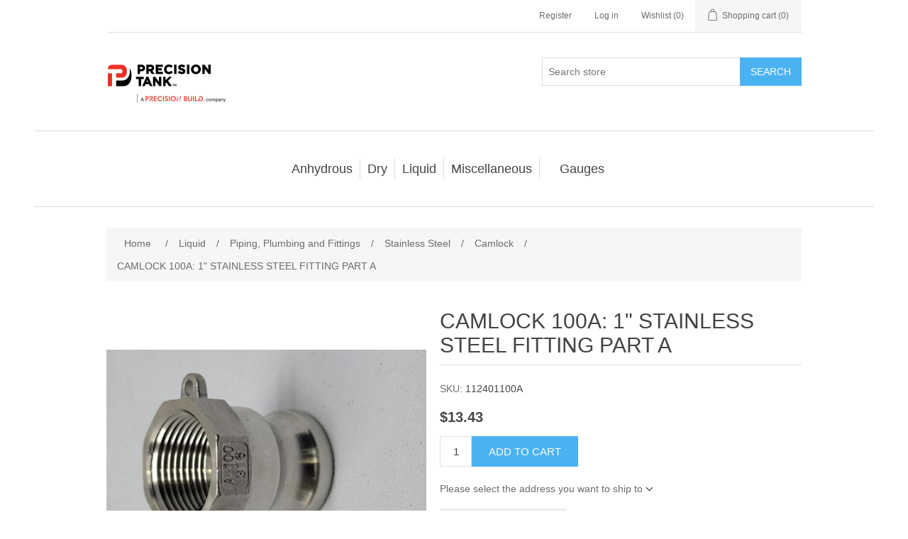

--- FILE ---
content_type: text/html; charset=utf-8
request_url: https://shop.precisiontank.com/camlock-100a-1-stainless-steel-fitting-part-a-2
body_size: 14684
content:
<!DOCTYPE html><html lang="en" dir="ltr" class="html-product-details-page"><head><title>Precision Tank Parts | CAMLOCK 100A: 1&quot; STAINLESS STEEL FITTING PART A</title><meta charset="UTF-8"><meta name="description" content=""><meta name="keywords" content=""><meta name="generator" content="nopCommerce"><meta name="viewport" content="width=device-width, initial-scale=1"><meta property="og:type" content="product"><meta property="og:title" content="CAMLOCK 100A: 1&#34; STAINLESS STEEL FITTING PART A"><meta property="og:description" content=""><meta property="og:image" content="https://shop.precisiontank.com/images/thumbs/0010994_112401100A.jpg_550.jpeg"><meta property="og:image:url" content="https://shop.precisiontank.com/images/thumbs/0010994_112401100A.jpg_550.jpeg"><meta property="og:url" content="https://shop.precisiontank.com/camlock-100a-1-stainless-steel-fitting-part-a-2"><meta property="og:site_name" content="Precision Tank"><meta property="twitter:card" content="summary"><meta property="twitter:site" content="Precision Tank"><meta property="twitter:title" content="CAMLOCK 100A: 1&#34; STAINLESS STEEL FITTING PART A"><meta property="twitter:description" content=""><meta property="twitter:image" content="https://shop.precisiontank.com/images/thumbs/0010994_112401100A.jpg_550.jpeg"><meta property="twitter:url" content="https://shop.precisiontank.com/camlock-100a-1-stainless-steel-fitting-part-a-2"><script type="application/ld+json">{"@context":"https://schema.org","@type":"Product","name":"CAMLOCK 100A: 1\" STAINLESS STEEL FITTING PART A","sku":"112401100A","image":"https://shop.precisiontank.com/images/thumbs/0010994_112401100A.jpg_550.jpeg","brand":[],"offers":{"@type":"Offer","url":"https://shop.precisiontank.com/camlock-100a-1-stainless-steel-fitting-part-a-2","availability":"https://schema.org/InStock","price":"13.43","priceCurrency":"USD"},"review":[],"hasVariant":[]}</script><script type="application/ld+json">{"@context":"https://schema.org","@type":"BreadcrumbList","itemListElement":[{"@type":"ListItem","position":1,"item":{"@id":"https://shop.precisiontank.com/liquid","name":"Liquid"}},{"@type":"ListItem","position":2,"item":{"@id":"https://shop.precisiontank.com/piping-plumbing-and-fittings","name":"Piping, Plumbing and Fittings"}},{"@type":"ListItem","position":3,"item":{"@id":"https://shop.precisiontank.com/stainless-steel","name":"Stainless Steel"}},{"@type":"ListItem","position":4,"item":{"@id":"https://shop.precisiontank.com/camlock-2","name":"Camlock"}},{"@type":"ListItem","position":5,"item":{"@id":"https://shop.precisiontank.com/camlock-100a-1-stainless-steel-fitting-part-a-2","name":"CAMLOCK 100A: 1\" STAINLESS STEEL FITTING PART A"}}]}</script><link rel="stylesheet" href="/css/ui6y-pk2ee-opru-2vpxnq.styles.css?v=T8ot8ltAuO5vhyZrp8JIPvxUPNs"><script>(function(n,t,i,r,u){n[r]=n[r]||[];n[r].push({"gtm.start":(new Date).getTime(),event:"gtm.js"});var e=t.getElementsByTagName(i)[0],f=t.createElement(i),o=r!="dataLayer"?"&l="+r:"";f.async=!0;f.src="https://www.googletagmanager.com/gtm.js?id="+u+o;e.parentNode.insertBefore(f,e)})(window,document,"script","dataLayer","GTM-T5LMQMM")</script><noscript><iframe src="https://www.googletagmanager.com/ns.html?id=GTM-T5LMQMM" height="0" width="0" style="display:none;visibility:hidden"></iframe></noscript><link rel="apple-touch-icon" sizes="180x180" href="/icons/icons_0/apple-touch-icon.png"><link rel="icon" type="image/png" sizes="32x32" href="/icons/icons_0/favicon-32x32.png"><link rel="icon" type="image/png" sizes="16x16" href="/icons/icons_0/favicon-16x16.png"><link rel="manifest" href="/icons/icons_0/site.webmanifest"><link rel="mask-icon" href="/icons/icons_0/safari-pinned-tab.svg" color="#5bbad5"><link rel="shortcut icon" href="/icons/icons_0/favicon.ico"><meta name="msapplication-TileColor" content="#da532c"><meta name="msapplication-config" content="/icons/icons_0/browserconfig.xml"><meta name="theme-color" content="#ffffff"><script>!function(n,t,i){function p(){i.onInit&&i.onInit(r)}var u=n.location,s="script",h="instrumentationKey",f="ingestionendpoint",c="disableExceptionTracking",l="ai.device.",a="toLowerCase",e="crossOrigin",v="POST",y="appInsightsSDK",o=i.name||"appInsights",r;(i.name||n[y])&&(n[y]=o);r=n[o]||function(r){function nt(n,t){var i={},r="Browser";return i[l+"id"]=r[a](),i[l+"type"]=r,i["ai.operation.name"]=u&&u.pathname||"_unknown_",i["ai.internal.sdkVersion"]="javascript:snippet_"+(o.sv||o.version),{time:function(){function t(n){var t=""+n;return 1===t.length&&(t="0"+t),t}var n=new Date;return n.getUTCFullYear()+"-"+t(1+n.getUTCMonth())+"-"+t(n.getUTCDate())+"T"+t(n.getUTCHours())+":"+t(n.getUTCMinutes())+":"+t(n.getUTCSeconds())+"."+((n.getUTCMilliseconds()/1e3).toFixed(3)+"").slice(2,5)+"Z"}(),iKey:n,name:"Microsoft.ApplicationInsights."+n.replace(/-/g,"")+"."+t,sampleRate:100,tags:i,data:{baseData:{ver:2}}}}function rt(n){for(;n.length;)!function(n){o[n]=function(){var t=arguments;g||o.queue.push(function(){o[n].apply(o,t)})}}(n.pop())}var g=!1,w=!1,o={initialize:!0,queue:[],sv:"5",version:2,config:r},b=r.url||i.src,k,et,p,d;if(b){function tt(){var e,s,k,d,tt,it,c,l,y,t,p;g=!0;o.queue=[];w||(w=!0,e=b,c=function(){var n={},s=r.connectionString,u,t,i,e,o;if(s)for(u=s.split(";"),t=0;t<u.length;t++)i=u[t].split("="),2===i.length&&(n[i[0][a]()]=i[1]);return n[f]||(e=n.endpointsuffix,o=e?n.location:null,n[f]="https://"+(o?o+".":"")+"dc."+(e||"services.visualstudio.com")),n}(),l=c[h]||r[h]||"",y=c[f],t=y?y+"/v2/track":r.endpointUrl,(p=[]).push((s="SDK LOAD Failure: Failed to load Application Insights SDK script (See stack for details)",k=e,d=t,(it=(tt=nt(l,"Exception")).data).baseType="ExceptionData",it.baseData.exceptions=[{typeName:"SDKLoadFailed",message:s.replace(/\./g,"-"),hasFullStack:!1,stack:s+"\nSnippet failed to load ["+k+"] -- Telemetry is disabled\nHelp Link: https://go.microsoft.com/fwlink/?linkid=2128109\nHost: "+(u&&u.pathname||"_unknown_")+"\nEndpoint: "+d,parsedStack:[]}],tt)),p.push(function(n,t,i,r){var f=nt(l,"Message"),e=f.data,u;return e.baseType="MessageData",u=e.baseData,u.message='AI (Internal): 99 message:"'+("SDK LOAD Failure: Failed to load Application Insights SDK script (See stack for details) ("+i+")").replace(/\"/g,"")+'"',u.properties={endpoint:r},f}(0,0,e,t)),function(t,r){var f,u;JSON&&(f=n.fetch,f&&!i.useXhr?f(r,{method:v,body:JSON.stringify(t),mode:"cors"}):XMLHttpRequest&&(u=new XMLHttpRequest,u.open(v,r),u.setRequestHeader("Content-type","application/json"),u.send(JSON.stringify(t))))}(p,t))}function it(n,t){w||setTimeout(function(){!t&&o.core||tt()},500)}k=function(){var n=t.createElement(s),r;return n.src=b,r=i[e],!r&&""!==r||"undefined"==n[e]||(n[e]=r),n.onload=it,n.onerror=tt,n.onreadystatechange=function(t,i){"loaded"!==n.readyState&&"complete"!==n.readyState||it(0,i)},n}();i.ld<0?t.getElementsByTagName("head")[0].appendChild(k):setTimeout(function(){t.getElementsByTagName(s)[0].parentNode.appendChild(k)},i.ld||0)}try{o.cookie=t.cookie}catch(ot){}var y="track",ut="TrackPage",ft="TrackEvent";return rt([y+"Event",y+"PageView",y+"Exception",y+"Trace",y+"DependencyData",y+"Metric",y+"PageViewPerformance","start"+ut,"stop"+ut,"start"+ft,"stop"+ft,"addTelemetryInitializer","setAuthenticatedUserContext","clearAuthenticatedUserContext","flush"]),o.SeverityLevel={Verbose:0,Information:1,Warning:2,Error:3,Critical:4},et=(r.extensionConfig||{}).ApplicationInsightsAnalytics||{},!0!==r[c]&&!0!==et[c]&&(p="onerror",rt(["_"+p]),d=n[p],n[p]=function(n,t,i,r,u){var f=d&&d(n,t,i,r,u);return!0!==f&&o["_"+p]({message:n,url:t,lineNumber:i,columnNumber:r,error:u}),f},r.autoExceptionInstrumented=!0),o}(i.cfg);(n[o]=r).queue&&0===r.queue.length?(r.queue.push(p),r.trackPageView({})):p()}(window,document,{src:"https://js.monitor.azure.com/scripts/b/ai.2.min.js",crossOrigin:"anonymous",cfg:{connectionString:"InstrumentationKey=f8eb8e10-866d-4762-baa6-120440373600;IngestionEndpoint=https://eastus-8.in.applicationinsights.azure.com/;LiveEndpoint=https://eastus.livediagnostics.monitor.azure.com/;ApplicationId=0f65ce95-1d87-4fb1-bc34-5f03bd600f90"}})</script><body><input name="__RequestVerificationToken" type="hidden" value="CfDJ8P-rtLF2hm9BkVxrBjqA0ebEe_2EAnILstfNV2poCByXhibvWENfKwDJ5rfWgselgag08aejITMaGdzxEY5iWkEu4gDlr6j_d5LdBN1wW-WVTABliFw2g4b3CSKdSPV5uuDuWHj4EkvjAMkSmpcyR_M"><div class="ajax-loading-block-window" style="display:none"></div><div id="dialog-notifications-success" role="status" aria-live="polite" aria-atomic="true" title="Notification" style="display:none"></div><div id="dialog-notifications-error" role="alert" aria-live="assertive" aria-atomic="true" title="Error" style="display:none"></div><div id="dialog-notifications-warning" role="alert" aria-live="assertive" aria-atomic="true" title="Warning" style="display:none"></div><div id="bar-notification" class="bar-notification-container" role="status" aria-live="polite" aria-atomic="true" data-close="Close"></div><div class="master-wrapper-page"><header class="header"><a class="skip" href="#main">Skip navigation</a><div class="header-upper"><div class="header-selectors-wrapper"></div><div class="header-links-wrapper"><div class="header-links"><ul><li><a href="/register?returnUrl=%2Fcamlock-100a-1-stainless-steel-fitting-part-a-2" class="ico-register">Register</a><li><a href="/login?returnUrl=%2Fcamlock-100a-1-stainless-steel-fitting-part-a-2" class="ico-login">Log in</a><li><a href="/wishlist" class="ico-wishlist"> <span class="wishlist-label">Wishlist</span> <span class="wishlist-qty">(0)</span> </a><li id="topcartlink"><a href="/cart" class="ico-cart"> <span class="cart-label">Shopping cart</span> <span class="cart-qty">(0)</span> </a></ul></div><div id="flyout-cart" class="flyout-cart"><div class="mini-shopping-cart"><div class="count">You have no items in your shopping cart.</div></div></div></div></div><div class="header-lower"><div class="header-logo"><a href="/"> <img alt="Precision Tank" src="https://shop.precisiontank.com/images/thumbs/0000802_0000005_pt-logo-pb.png"> </a></div><div role="search" class="search-box store-search-box"><form method="get" id="small-search-box-form" action="/search"><input type="text" class="search-box-text" id="small-searchterms" autocomplete="off" name="q" placeholder="Search store" aria-label="Search store"> <button type="submit" class="button-1 search-box-button">Search</button></form></div></div></header><div class="header-menu"><nav class="menu-container menu-dropdown"><div id="menu-1" class="menu__toggle" role="button">Categories</div><div role="menu" class="menu" aria-labelledby="menu-1"><div class="menu__item menu-dropdown" role="menuitem"><div class="menu__item-toggle" aria-haspopup="menu" tabindex="-1"><a href="/anhydrous" aria-expanded="false" aria-haspopup="menu" role="button" class="menu__link" tabindex="0">Anhydrous</a></div><div class="menu__list-view" role="menu" aria-label="Anhydrous"><div class="menu__item" role="menuitem"><a href="/acme-adapters-and-couplers" role="button" class="menu__link" tabindex="0">Acme Adapters and Couplers</a></div><div class="menu__item" role="menuitem"><a href="/anhydrous-decals" role="button" class="menu__link" tabindex="0">Decals</a></div><div class="menu__item" role="menuitem"><a href="/gauges" role="button" class="menu__link" tabindex="0">Gauges</a></div><div class="menu__item" role="menuitem"><a href="/knives" role="button" class="menu__link" tabindex="0">Knives</a></div><div class="menu__item" role="menuitem"><a href="/safety" role="button" class="menu__link" tabindex="0">Safety</a></div><div class="menu__item" role="menuitem"><a href="/sch-80-fittings" role="button" class="menu__link" tabindex="0">Schedule 80 Steel Fittings</a></div><div class="menu__item" role="menuitem"><a href="/tool-bar-cooler-systems" role="button" class="menu__link" tabindex="0">Cooler Systems, Control Valves, Flow Meters</a></div><div class="menu__item" role="menuitem"><a href="/valve" role="button" class="menu__link" tabindex="0">Valves</a></div></div></div><div class="menu__item menu-dropdown" role="menuitem"><div class="menu__item-toggle" aria-haspopup="menu" tabindex="-1"><a href="/dry" aria-expanded="false" aria-haspopup="menu" role="button" class="menu__link" tabindex="0">Dry</a></div><div class="menu__list-view" role="menu" aria-label="Dry"><div class="menu__item" role="menuitem"><a href="/new-leader-parts" role="button" class="menu__link" tabindex="0">New Leader Parts</a></div><div class="menu__item" role="menuitem"><a href="/controller-cablings-and-electronics" role="button" class="menu__link" tabindex="0">Controller Cablings and Electronics</a></div><div class="menu__item" role="menuitem"><a href="/density-scales-and-test-kits" role="button" class="menu__link" tabindex="0">Density Scales and Test Kits</a></div></div></div><div class="menu__item menu-dropdown" role="menuitem"><div class="menu__item-toggle" aria-haspopup="menu" tabindex="-1"><a href="/liquid" aria-expanded="false" aria-haspopup="menu" role="button" class="menu__link" tabindex="0">Liquid</a></div><div class="menu__list-view" role="menu" aria-label="Liquid"><div class="menu__item" role="menuitem"><a href="/controllers-cabling-and-electronics" role="button" class="menu__link" tabindex="0">Tote Pumps and Flow Meters</a></div><div class="menu__item" role="menuitem"><a href="/hoses-2" role="button" class="menu__link" tabindex="0">Hose</a></div><div class="menu__item" role="menuitem"><a href="/piping-plumbing-and-fittings" role="button" class="menu__link" tabindex="0">Piping, Plumbing and Fittings</a></div><div class="menu__item" role="menuitem"><a href="/pumps-2" role="button" class="menu__link" tabindex="0">Pumps</a></div><div class="menu__item" role="menuitem"><a href="/valves" role="button" class="menu__link" tabindex="0">Valves</a></div><div class="menu__item" role="menuitem"><a href="/tips" role="button" class="menu__link" tabindex="0">Spray Tips</a></div><div class="menu__item" role="menuitem"><a href="/strainer" role="button" class="menu__link" tabindex="0">Manifold Line Strainers</a></div><div class="menu__item" role="menuitem"><a href="/clamps" role="button" class="menu__link" tabindex="0">Clamps</a></div></div></div><div class="menu__item menu-dropdown" role="menuitem"><div class="menu__item-toggle" aria-haspopup="menu" tabindex="-1"><a href="/miscellaneous" aria-expanded="false" aria-haspopup="menu" role="button" class="menu__link" tabindex="0">Miscellaneous</a></div><div class="menu__list-view" role="menu" aria-label="Miscellaneous"><div class="menu__item" role="menuitem"><a href="/jacks" role="button" class="menu__link" tabindex="0">Jacks</a></div></div></div><div class="menu__item" role="menuitem"><a href="/gauges-2" role="button" class="menu__link" tabindex="0">Gauges</a></div></div></nav></div><main class="master-wrapper-content" id="main"><div class="master-column-wrapper"><div class="breadcrumb"><ul><li><span> <a href="/"> <span>Home</span> </a> </span> <span class="delimiter">/</span><li><a href="/liquid"> <span>Liquid</span> </a> <span class="delimiter">/</span><li><a href="/piping-plumbing-and-fittings"> <span>Piping, Plumbing and Fittings</span> </a> <span class="delimiter">/</span><li><a href="/stainless-steel"> <span>Stainless Steel</span> </a> <span class="delimiter">/</span><li><a href="/camlock-2"> <span>Camlock</span> </a> <span class="delimiter">/</span><li><strong class="current-item">CAMLOCK 100A: 1&quot; STAINLESS STEEL FITTING PART A</strong> <span id="/camlock-100a-1-stainless-steel-fitting-part-a-2"></span></ul></div><section class="center-1"><div class="page product-details-page"><div class="page-body"><form method="post" id="product-details-form"><article data-productid="3328"><div class="product-essential"><div class="gallery"><div class="picture-gallery"><div class="picture"><img alt="Picture of CAMLOCK 100A: 1&#34; STAINLESS STEEL FITTING PART A" src="https://shop.precisiontank.com/images/thumbs/0010994_112401100A.jpg_550.jpeg" title="Picture of CAMLOCK 100A: 1&#34; STAINLESS STEEL FITTING PART A" id="main-product-img-3328"></div><div class="picture-thumbs"><div class="thumb-item" data-pictureid="10994"><img src="https://shop.precisiontank.com/images/thumbs/0010994_112401100A.jpg_100.jpeg" alt="Picture of CAMLOCK 100A: 1&#34; STAINLESS STEEL FITTING PART A" title="Picture of CAMLOCK 100A: 1&#34; STAINLESS STEEL FITTING PART A" data-defaultsize="https://shop.precisiontank.com/images/thumbs/0010994_112401100A.jpg_550.jpeg" data-fullsize="https://shop.precisiontank.com/images/thumbs/0010994_112401100A.jpg.jpeg"></div><div class="thumb-item" data-pictureid="10087"><img src="https://shop.precisiontank.com/images/thumbs/0010087_camlock-100a-1-stainless-steel-fitting-part-a_100.jpeg" alt="Picture of CAMLOCK 100A: 1&#34; STAINLESS STEEL FITTING PART A" title="Picture of CAMLOCK 100A: 1&#34; STAINLESS STEEL FITTING PART A" data-defaultsize="https://shop.precisiontank.com/images/thumbs/0010087_camlock-100a-1-stainless-steel-fitting-part-a_550.jpeg" data-fullsize="https://shop.precisiontank.com/images/thumbs/0010087_camlock-100a-1-stainless-steel-fitting-part-a.jpeg"></div></div></div></div><div class="overview"><div class="product-name"><h1>CAMLOCK 100A: 1&quot; STAINLESS STEEL FITTING PART A</h1></div><div class="additional-details"><div class="sku"><span class="label">SKU:</span> <span class="value" id="sku-3328">112401100A</span></div></div><div class="prices"><div class="product-price"><span id="price-value-3328" class="price-value-3328"> $13.43 </span></div></div><div class="add-to-cart"><div class="add-to-cart-panel"><label class="qty-label" for="addtocart_3328_EnteredQuantity">Qty:</label> <input id="product_enteredQuantity_3328" class="qty-input" type="text" aria-label="Enter a quantity" data-val="true" data-val-required="The Qty field is required." name="addtocart_3328.EnteredQuantity" value="1"> <button type="button" id="add-to-cart-button-3328" class="button-1 add-to-cart-button" data-productid="3328" onclick="return AjaxCart.addproducttocart_details(&#34;/addproducttocart/details/3328/1&#34;,&#34;#product-details-form&#34;),!1">Add to cart</button></div></div><div class="product-estimate-shipping"><a href="#estimate-shipping-popup-3328" id="open-estimate-shipping-popup-3328" class="open-estimate-shipping-popup" data-effect="estimate-shipping-popup-zoom-in"> </a><div id="estimate-shipping-popup-3328" class="estimate-shipping-popup mfp-with-anim mfp-hide"><div class="ship-to-title"><strong>Ship to</strong></div><div class="estimate-shipping-row shipping-address"><div class="estimate-shipping-row-item address-item"><div class="estimate-shipping-row"><select class="estimate-shipping-address-control" data-trigger="country-select" data-url="/country/getstatesbycountryid" data-stateprovince="#StateProvinceId" data-loading="#estimate-shipping-loading-progress" aria-label="Country" id="CountryId" name="CountryId"><option value="0">Select country<option value="1">United States<option value="239">Afghanistan<option value="212">Albania<option value="211">Algeria<option value="210">American Samoa<option value="195">Andorra<option value="183">Angola<option value="184">Anguilla<option value="185">Antarctica<option value="186">Antigua and Barbuda<option value="154">Argentina<option value="155">Armenia<option value="156">Aruba<option value="157">Australia<option value="158">Austria<option value="159">Azerbaijan<option value="160">Bahamas<option value="187">Bahrain<option value="161">Bangladesh<option value="188">Barbados<option value="162">Belarus<option value="163">Belgium<option value="164">Belize<option value="189">Benin<option value="166">Bermuda<option value="190">Bhutan<option value="179">Bolivia<option value="167">Bosnia and Herzegowina<option value="191">Botswana<option value="192">Bouvet Island<option value="168">Brazil<option value="193">British Indian Ocean Territory<option value="194">Brunei Darussalam<option value="169">Bulgaria<option value="196">Burkina Faso<option value="209">Burundi<option value="197">Cambodia<option value="198">Cameroon<option value="153">Canada<option value="199">Cape Verde<option value="170">Cayman Islands<option value="200">Central African Republic<option value="201">Chad<option value="171">Chile<option value="172">China<option value="202">Christmas Island<option value="203">Cocos (Keeling) Islands<option value="173">Colombia<option value="204">Comoros<option value="205">Congo<option value="206">Congo (Democratic Republic of the)<option value="207">Cook Islands<option value="174">Costa Rica<option value="208">Cote D&#x27;Ivoire<option value="175">Croatia<option value="176">Cuba<option value="177">Cyprus<option value="178">Czech Republic<option value="152">Denmark<option value="122">Djibouti<option value="240">Dominica<option value="165">Dominican Republic<option value="151">East Timor<option value="135">Ecuador<option value="123">Egypt<option value="121">El Salvador<option value="119">Equatorial Guinea<option value="32">Eritrea<option value="33">Estonia<option value="34">Ethiopia<option value="35">Falkland Islands (Malvinas)<option value="36">Faroe Islands<option value="37">Fiji<option value="124">Finland<option value="125">France<option value="38">French Guiana<option value="39">French Polynesia<option value="40">French Southern Territories<option value="41">Gabon<option value="42">Gambia<option value="126">Georgia<option value="127">Germany<option value="43">Ghana<option value="128">Gibraltar<option value="129">Greece<option value="45">Greenland<option value="58">Grenada<option value="46">Guadeloupe<option value="47">Guam<option value="130">Guatemala<option value="48">Guinea<option value="49">Guinea-bissau<option value="50">Guyana<option value="51">Haiti<option value="52">Heard and Mc Donald Islands<option value="53">Honduras<option value="131">Hong Kong<option value="132">Hungary<option value="54">Iceland<option value="133">India<option value="134">Indonesia<option value="55">Iran (Islamic Republic of)<option value="56">Iraq<option value="136">Ireland<option value="149">Israel<option value="137">Italy<option value="138">Jamaica<option value="139">Japan<option value="140">Jordan<option value="141">Kazakhstan<option value="57">Kenya<option value="31">Kiribati<option value="44">Korea<option value="142">Korea, Democratic People&#x27;s Republic of<option value="143">Kuwait<option value="30">Kyrgyzstan<option value="14">Lao People&#x27;s Democratic Republic<option value="2">Latvia<option value="3">Lebanon<option value="4">Lesotho<option value="5">Liberia<option value="6">Libyan Arab Jamahiriya<option value="7">Liechtenstein<option value="8">Lithuania<option value="9">Luxembourg<option value="10">Macau<option value="11">Macedonia<option value="12">Madagascar<option value="13">Malawi<option value="144">Malaysia<option value="15">Maldives<option value="28">Mali<option value="16">Malta<option value="17">Marshall Islands<option value="18">Martinique<option value="19">Mauritania<option value="20">Mauritius<option value="21">Mayotte<option value="145">Mexico<option value="22">Micronesia<option value="23">Moldova<option value="24">Monaco<option value="25">Mongolia<option value="26">Montenegro<option value="27">Montserrat<option value="29">Morocco<option value="59">Mozambique<option value="60">Myanmar<option value="61">Namibia<option value="92">Nauru<option value="93">Nepal<option value="146">Netherlands<option value="94">Netherlands Antilles<option value="95">New Caledonia<option value="147">New Zealand<option value="96">Nicaragua<option value="97">Niger<option value="98">Nigeria<option value="99">Niue<option value="100">Norfolk Island<option value="101">Northern Mariana Islands<option value="148">Norway<option value="102">Oman<option value="150">Pakistan<option value="103">Palau<option value="180">Palestine<option value="104">Panama<option value="105">Papua New Guinea<option value="181">Paraguay<option value="182">Peru<option value="213">Philippines<option value="106">Pitcairn<option value="214">Poland<option value="215">Portugal<option value="216">Puerto Rico<option value="217">Qatar<option value="107">Reunion<option value="218">Romania<option value="219">Russian Federation<option value="108">Rwanda<option value="109">Saint Kitts and Nevis<option value="110">Saint Lucia<option value="111">Saint Vincent and the Grenadines<option value="112">Samoa<option value="113">San Marino<option value="114">Sao Tome and Principe<option value="220">Saudi Arabia<option value="115">Senegal<option value="238">Serbia<option value="116">Seychelles<option value="117">Sierra Leone<option value="221">Singapore<option value="222">Slovakia (Slovak Republic)<option value="223">Slovenia<option value="118">Solomon Islands<option value="91">Somalia<option value="224">South Africa<option value="90">South Georgia &amp; South Sandwich Islands<option value="89">South Sudan<option value="225">Spain<option value="74">Sri Lanka<option value="62">St. Helena<option value="63">St. Pierre and Miquelon<option value="64">Sudan<option value="65">Suriname<option value="66">Svalbard and Jan Mayen Islands<option value="67">Swaziland<option value="226">Sweden<option value="227">Switzerland<option value="68">Syrian Arab Republic<option value="228">Taiwan<option value="69">Tajikistan<option value="70">Tanzania<option value="229">Thailand<option value="71">Togo<option value="72">Tokelau<option value="73">Tonga<option value="75">Trinidad and Tobago<option value="88">Tunisia<option value="230">Turkey<option value="76">Turkmenistan<option value="77">Turks and Caicos Islands<option value="78">Tuvalu<option value="79">Uganda<option value="231">Ukraine<option value="232">United Arab Emirates<option value="233">United Kingdom<option value="234">United States minor outlying islands<option value="235">Uruguay<option value="236">Uzbekistan<option value="80">Vanuatu<option value="81">Vatican City State (Holy See)<option value="237">Venezuela<option value="82">Viet Nam<option value="83">Virgin Islands (British)<option value="84">Virgin Islands (U.S.)<option value="85">Wallis and Futuna Islands<option value="86">Western Sahara<option value="87">Yemen<option value="120">Zambia<option value="241">Zimbabwe</select> <span class="required">*</span></div></div><div class="estimate-shipping-row-item address-item"><select class="estimate-shipping-address-control" aria-label="State / province" id="StateProvinceId" name="StateProvinceId"><option value="0">Other</select></div><div class="estimate-shipping-row-item address-item"><div class="estimate-shipping-row"><input class="estimate-shipping-address-control" placeholder="Zip / postal code" type="text" id="ZipPostalCode" name="ZipPostalCode"> <span class="required">*</span></div></div></div><div class="choose-shipping-title"><strong>Shipping Method</strong></div><div class="shipping-options"><div class="shipping-options-header"><div class="estimate-shipping-row"><div class="estimate-shipping-row-item-radio"></div><div class="estimate-shipping-row-item shipping-item shipping-header-item">Name</div><div class="estimate-shipping-row-item shipping-item shipping-header-item">Estimated Delivery</div><div class="estimate-shipping-row-item shipping-item shipping-header-item">Price</div></div></div><div class="shipping-options-body"><div class="no-shipping-options">No shipping options</div></div></div><div class="apply-shipping-button-container"><button type="button" class="button-2 apply-shipping-button">Apply</button><div class="message-failure"></div></div></div></div><div class="overview-buttons"><div class="compare-products"><button type="button" class="button-2 add-to-compare-list-button" onclick="return AjaxCart.addproducttocomparelist(&#34;/compareproducts/add/3328&#34;),!1">Add to compare list</button></div></div></div></div><section class="product-collateral"></section></article><input name="__RequestVerificationToken" type="hidden" value="CfDJ8P-rtLF2hm9BkVxrBjqA0ebEe_2EAnILstfNV2poCByXhibvWENfKwDJ5rfWgselgag08aejITMaGdzxEY5iWkEu4gDlr6j_d5LdBN1wW-WVTABliFw2g4b3CSKdSPV5uuDuWHj4EkvjAMkSmpcyR_M"></form></div></div></section></div></main><footer class="footer"><section class="footer-upper"><nav class="footer-navigation"><div class="footer-menu" role="none"><h2 id="footer-menu-2" class="footer-menu__title footer-menu__toggle" aria-haspopup="menu" aria-expanded="false">Information</h2><div class="footer-menu__list" role="menu" aria-labelledby="footer-menu-2"><div class="footer-menu__item" role="menuitem"><a href="/shipping-returns" class="footer-menu__link">Shipping &amp; Returns</a></div><div class="footer-menu__item" role="menuitem"><a href="/privacy-notice" class="footer-menu__link">Privacy notice</a></div><div class="footer-menu__item" role="menuitem"><a href="/conditions-of-use" class="footer-menu__link">Conditions of Use</a></div><div class="footer-menu__item" role="menuitem"><a href="/about-us" class="footer-menu__link">About Us</a></div><div class="footer-menu__item" role="menuitem"><a href="/contactus" class="footer-menu__link">Contact us</a></div></div></div><div class="footer-menu" role="none"><h2 id="footer-menu-3" class="footer-menu__title footer-menu__toggle" aria-haspopup="menu" aria-expanded="false">Customer service</h2><div class="footer-menu__list" role="menu" aria-labelledby="footer-menu-3"></div></div><div class="footer-menu" role="none"><h2 id="footer-menu-4" class="footer-menu__title footer-menu__toggle" aria-haspopup="menu" aria-expanded="false">My account</h2><div class="footer-menu__list" role="menu" aria-labelledby="footer-menu-4"><div class="footer-menu__item" role="menuitem"><a href="/customer/info" class="footer-menu__link">My account</a></div><div class="footer-menu__item" role="menuitem"><a href="/order/history" class="footer-menu__link">Orders</a></div><div class="footer-menu__item" role="menuitem"><a href="/cart" class="footer-menu__link">Shopping cart</a></div></div></div></nav><div class="footer-block follow-us"><div class="social"><h2 class="title">Follow us</h2><ul class="networks"><li class="facebook"><a href="https://www.facebook.com/Precisiontank/" target="_blank" rel="noopener noreferrer">Facebook</a></ul></div><div class="newsletter" role="form"><h2 class="title">Newsletter</h2><div class="newsletter-subscribe" id="newsletter-subscribe-block"><div class="newsletter-email"><input id="newsletter-email" class="newsletter-subscribe-text" placeholder="Enter your email here..." aria-label="Sign up for our newsletter" type="email" name="NewsLetterEmail"> <button type="button" id="newsletter-subscribe-button" class="button-1 newsletter-subscribe-button">Send</button><div class="options"><span class="subscribe"> <input id="newsletter_subscribe" type="radio" value="newsletter_subscribe" name="newsletter_block" checked> <label for="newsletter_subscribe">Subscribe</label> </span> <span class="unsubscribe"> <input id="newsletter_unsubscribe" type="radio" value="newsletter_unsubscribe" name="newsletter_block"> <label for="newsletter_unsubscribe">Unsubscribe</label> </span></div></div><div class="newsletter-validation"><span id="subscribe-loading-progress" style="display:none" class="please-wait">Wait...</span> <span class="field-validation-valid" data-valmsg-for="NewsLetterEmail" data-valmsg-replace="true"></span></div></div><div class="newsletter-result" id="newsletter-result-block"></div></div></div></section><section class="footer-lower"><div class="footer-info"><span class="footer-disclaimer">Copyright &copy; 2026 Precision Tank. All rights reserved.</span></div><div class="footer-powered-by">Powered by <a href="https://www.nopcommerce.com/" target="_blank" rel="nofollow">nopCommerce</a></div></section></footer></div><script src="/js/svf1umed8_rvslv_e-ziza.scripts.js?v=i0jy7qTWFR0xvfW_Dnc84Mt6j7w"></script><script src="/lib_npm/magnific-popup/jquery.magnific-popup.min.js?v=MGWN6nzR4bo1EU-FRBxCdg6ZKX0"></script><script src="/js/public.estimateshipping.popup.js?v=6SoWrZTkg8B_h7s3CPlkxwqenZI"></script><script>$(function(){$(".thumb-item img").on("click",function(){$("#main-product-img-3328").attr("src",$(this).attr("data-defaultsize"));$("#main-product-img-3328").attr("title",$(this).attr("title"));$("#main-product-img-3328").attr("alt",$(this).attr("alt"));$("#main-product-img-lightbox-anchor-3328").attr("href",$(this).attr("data-fullsize"));$("#main-product-img-lightbox-anchor-3328").attr("title",$(this).attr("title"))})})</script><script>$(function(){$("#addtocart_3328_EnteredQuantity").on("keydown",function(n){if(n.keyCode==13)return $("#add-to-cart-button-3328").trigger("click"),!1});$("#product_enteredQuantity_3328").on("input propertychange paste",function(){var n={productId:3328,quantity:$("#product_enteredQuantity_3328").val()};$(document).trigger({type:"product_quantity_changed",changedData:n})})})</script><script>$(function(){var n={},t=!1,u=!1,f={opener:"#open-estimate-shipping-popup-3328",form:"#product-details-form",contentEl:"#estimate-shipping-popup-3328",countryEl:"#CountryId",stateProvinceEl:"#StateProvinceId",zipPostalCodeEl:"#ZipPostalCode",useCity:!1,cityEl:"#City",requestDelay:300,localizedData:{noShippingOptionsMessage:"No shipping options",countryErrorMessage:"Country is required",zipPostalCodeErrorMessage:"Zip / postal code is required",cityErrorMessage:"City is required"},urlFactory:function(n){var t=$.param({CountryId:n.countryId,StateProvinceId:n.stateProvinceId,ZipPostalCode:n.zipPostalCode,City:n.city});return"/product/estimateshipping/%7BProductId%3Amin(0)%7D?ProductId=3328&"+t},handlers:{openPopUp:function(){if(t){var i=n.getShippingAddress();n.validateAddress(i)?n.getShippingOptions(i):n.clearShippingOptions();t=!1}},load:function(){if(!$.magnificPopup.instance.isOpen){var n=$("<div/>").addClass("shipping-title").append($("<span/>").addClass("shipping-price-title").text("Shipping:")).append($("<span/>").addClass("shipping-loading"));$("#open-estimate-shipping-popup-3328").html(n)}},success:function(){var t=n.getActiveShippingOption();n.selectShippingOption(t);u=!0;n.settings.handlers.success=undefined},error:function(){n.selectShippingOption()},selectedOption:function(t){var i,u,r;t&&t.provider&&t.price&&n.validateAddress(t.address)?(i=$("#open-estimate-shipping-popup-3328"),u=$("<div/>").addClass("shipping-title").append($("<span/>").addClass("shipping-price-title").text("Shipping:")).append($("<span/>").addClass("shipping-price").text(t.price)),i.html(u),r=$("<div/>").addClass("estimated-delivery").append($("<div/>").addClass("shipping-address").append($("<span/>").text("to "+t.address.countryName+", "+(t.address.stateProvinceName?t.address.stateProvinceName+", ":"")+(n.settings.useCity?t.address.city:t.address.zipPostalCode)+" via "+t.provider)).append($("<i/>").addClass("arrow-down"))),t.deliveryDate&&t.deliveryDate!=="-"&&r.append($("<div/>").addClass("shipping-date").text("Estimated Delivery on "+t.deliveryDate)),i.append(r)):$("#open-estimate-shipping-popup-3328").html($("<span/>").text("Please select the address you want to ship to")).append($("<i/>").addClass("arrow-down"))}}},i,r;n=createEstimateShippingPopUp(f);n.init();i=function(){var t=n.getShippingAddress();n.validateAddress(t)?n.getShippingOptions(t):n.selectShippingOption()};i();r=function(r){var o=r.changedData.productId,f,e;o===3328&&(n.params.selectedShippingOption?(f=n.params.selectedShippingOption.address,e=n.getShippingAddress(),n.addressesAreEqual(f,e)||(t=!0),n.getShippingOptions(f)):u?t=!0:i())};setTimeout(function(){$(document).on("product_attributes_changed",r)},500);$(document).on("product_quantity_changed",r)})</script><script>$(function(){$(".header-upper").on({focus:function(){$("#flyout-cart").addClass("active")},focusout:function(){setTimeout(function(){$("#topcartlink, #flyout-cart").find(":focus").length||$("#flyout-cart").removeClass("active")},0)},mouseenter:function(){$("#flyout-cart").addClass("active")},mouseleave:function(){$("#flyout-cart").removeClass("active")}},"#topcartlink, #flyout-cart");AjaxCart.init(!1,".header-links .cart-qty",".header-links .wishlist-qty","#flyout-cart",{AjaxCartFailure:"Failed to add the product. Please refresh the page and try one more time."})})</script><script>$("#small-search-box-form").on("submit",function(n){if(n.preventDefault(),$("#small-searchterms").val()==""){alert("Please enter some search keyword");$("#small-searchterms").focus();return}var t=document.getElementById("small-search-box-form"),i=new FormData(t);window.location.href=`/search?${new URLSearchParams(i).toString()}`})</script><script>$(function(){var n=new Map,t,i;$("#small-searchterms").autocomplete({delay:500,minLength:3,source:function(t,i){var e=t.term&&t.term.trim().toLowerCase(),u=$("#SearchCategoryId"),o=u.length==0?0:u.val(),f={term:e,categoryId:o},r=JSON.stringify(f);if(n.has(r)){i(n.get(r));return}$.getJSON("/catalog/searchtermautocomplete",f,function(t){n.set(r,t);i(t)})},appendTo:".search-box",select:function(n,t){return $("#small-searchterms").val(t.item.label),setLocation(t.item.producturl),!1},open:function(){t&&(i=document.getElementById("small-searchterms").value,$(".ui-autocomplete").append('<li class="ui-menu-item" role="presentation"><a href="/search?q='+i+'">View all results...<\/a><\/li>'))}}).focus(function(){$(this).autocomplete("search",$(this).val())}).data("ui-autocomplete")._renderItem=function(n,i){var r=i.label;return t=i.showlinktoresultsearch,r=htmlEncode(r),imageWidth="20",$("<li><\/li>").data("item.autocomplete",i).append("<a><span>"+r+"<\/span><\/a>").appendTo(n)}})</script><script>mainMenu.init(".menu-container .menu__toggle, .menu-container .menu__item-toggle","menu-dropdown--active")</script><script>mainMenu.init(".footer-navigation .footer-menu__toggle","footer-menu--active")</script><script>async function getCaptchaToken(n,t,i){var r="";if(i)for(grecaptcha.ready(()=>{grecaptcha.execute(t,{action:n}).then(n=>{r=n})});r=="";)await new Promise(n=>setTimeout(n,100));else r=$('#newsletter-subscribe-block .captcha-box textarea[name="g-recaptcha-response"').val();return r}async function newsletter_subscribe(n){var r=$("#subscribe-loading-progress"),t,i;r.show();t="";!1&&(t=await getCaptchaToken("SubscribeNewsletter","6LfouaQdAAAAAKO11nEvuMnZaObFSaNtrxkVXorW",!1));i={subscribe:n,email:$("#newsletter-email").val(),"g-recaptcha-response":t};addAntiForgeryToken(i);$.ajax({cache:!1,type:"POST",url:"/subscribenewsletter",data:i,success:function(n){$("#newsletter-result-block").html(n.Result);n.Success?($("#newsletter-subscribe-block").hide(),$("#newsletter-result-block").show()):$("#newsletter-result-block").fadeIn("slow").delay(2e3).fadeOut("slow")},error:function(){alert("Failed to subscribe.")},complete:function(){r.hide()}})}$(function(){$("#newsletter-subscribe-button").on("click",function(){$("#newsletter_subscribe").is(":checked")?newsletter_subscribe("true"):newsletter_subscribe("false")});$("#newsletter-email").on("keydown",function(n){if(n.keyCode==13)return $("#newsletter-subscribe-button").trigger("click"),!1})})</script><script>$(function(){$(".block .title").on("click",function(){var n=window,t="inner",i;"innerWidth"in window||(t="client",n=document.documentElement||document.body);i={width:n[t+"Width"],height:n[t+"Height"]};i.width<1001&&$(this).siblings(".listbox").slideToggle("slow")})})</script>